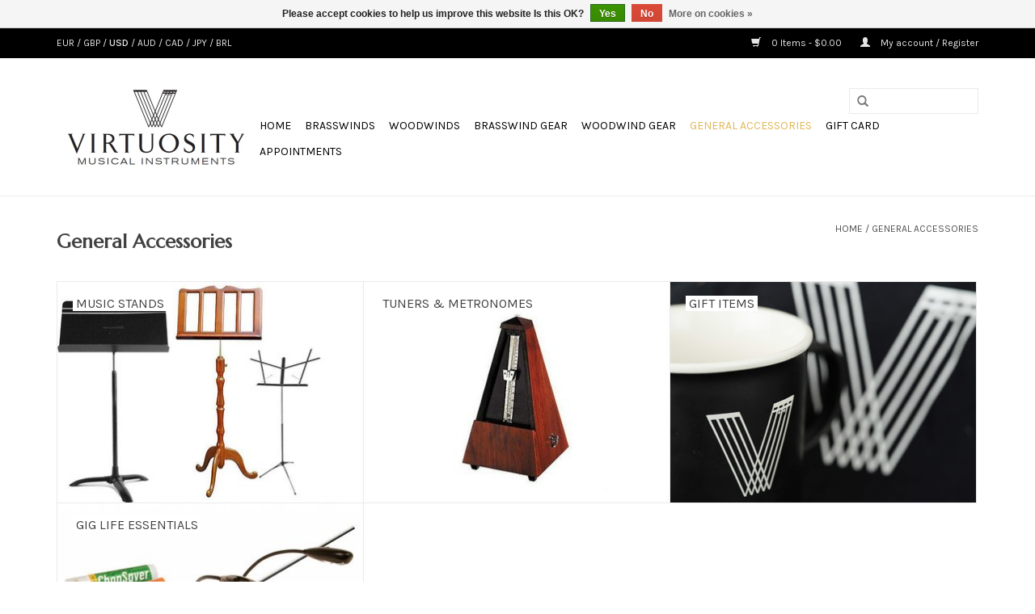

--- FILE ---
content_type: text/html;charset=utf-8
request_url: https://www.virtuosityboston.com/general-accessories/
body_size: 7704
content:
<!DOCTYPE html>
<html lang="us">
  <head>
    <meta charset="utf-8"/>
<!-- [START] 'blocks/head.rain' -->
<!--

  (c) 2008-2026 Lightspeed Netherlands B.V.
  http://www.lightspeedhq.com
  Generated: 20-01-2026 @ 07:37:16

-->
<link rel="canonical" href="https://www.virtuosityboston.com/general-accessories/"/>
<link rel="alternate" href="https://www.virtuosityboston.com/index.rss" type="application/rss+xml" title="New products"/>
<link href="https://cdn.shoplightspeed.com/assets/cookielaw.css?2025-02-20" rel="stylesheet" type="text/css"/>
<meta name="robots" content="noodp,noydir"/>
<meta property="og:url" content="https://www.virtuosityboston.com/general-accessories/?source=facebook"/>
<meta property="og:site_name" content="Virtuosity"/>
<meta property="og:title" content="General Accessories"/>
<meta property="og:description" content="New England&#039;s Premier Winds &amp; Brass Pro Shop"/>
<script>
var ae_lsecomapps_account_shop_id = "794";
</script>
<script src="https://lsecom.advision-ecommerce.com/apps/js/api/affirm.min.js"></script>
<script src="https://www.powr.io/powr.js?external-type=lightspeed"></script>
<script>
<div class="powr-popup" id="b6ff0883_1687530268"></div>
</script>
<!--[if lt IE 9]>
<script src="https://cdn.shoplightspeed.com/assets/html5shiv.js?2025-02-20"></script>
<![endif]-->
<!-- [END] 'blocks/head.rain' -->
    <title>General Accessories - Virtuosity</title>
    <meta name="description" content="New England&#039;s Premier Winds &amp; Brass Pro Shop" />
    <meta name="keywords" content="General, Accessories, Trumpet, Trombone, Tuba, Brass, Woodwind, Saxophone, Flute, Clarinet, Bass Clarinet, Tenor Saxophone, Alto Saxophone, Soprano Saxophone, Baritone Saxophone, Boston Sax Shop, Osmun Music, Jazz, Selmer, Bach, Yamaha, David French" />
    <meta http-equiv="X-UA-Compatible" content="IE=edge,chrome=1">
    <meta name="viewport" content="width=device-width, initial-scale=1.0">
    <meta name="apple-mobile-web-app-capable" content="yes">
    <meta name="apple-mobile-web-app-status-bar-style" content="black">
    <meta property="fb:app_id" content="966242223397117"/>


    <link rel="shortcut icon" href="https://cdn.shoplightspeed.com/shops/617837/themes/6725/assets/favicon.ico?20230630005330" type="image/x-icon" />
    <link href='//fonts.googleapis.com/css?family=Karla:400,300,600' rel='stylesheet' type='text/css'>
    <link href='//fonts.googleapis.com/css?family=Marcellus:400,300,600' rel='stylesheet' type='text/css'>
    <link rel="shortcut icon" href="https://cdn.shoplightspeed.com/shops/617837/themes/6725/assets/favicon.ico?20230630005330" type="image/x-icon" /> 
    <link rel="stylesheet" href="https://cdn.shoplightspeed.com/shops/617837/themes/6725/assets/bootstrap-min.css?20240113162527" />
    <link rel="stylesheet" href="https://cdn.shoplightspeed.com/shops/617837/themes/6725/assets/style.css?20240113162527" />    
    <link rel="stylesheet" href="https://cdn.shoplightspeed.com/shops/617837/themes/6725/assets/settings.css?20240113162527" />  
    <link rel="stylesheet" href="https://cdn.shoplightspeed.com/assets/gui-2-0.css?2025-02-20" />
    <link rel="stylesheet" href="https://cdn.shoplightspeed.com/assets/gui-responsive-2-0.css?2025-02-20" />   
    <link rel="stylesheet" href="https://cdn.shoplightspeed.com/shops/617837/themes/6725/assets/custom.css?20240113162527" />
    	<link rel="stylesheet" href="https://cdn.shoplightspeed.com/shops/617837/themes/6725/assets/test.css?20240113162527" />
    <script src="https://cdn.shoplightspeed.com/assets/jquery-1-9-1.js?2025-02-20"></script>
    <script src="https://cdn.shoplightspeed.com/assets/jquery-ui-1-10-1.js?2025-02-20"></script>
   
    <script type="text/javascript" src="https://cdn.shoplightspeed.com/shops/617837/themes/6725/assets/global.js?20240113162527"></script>
	<script type="text/javascript" src="https://cdn.shoplightspeed.com/shops/617837/themes/6725/assets/bootstrap-min.js?20240113162527"></script>
    <script type="text/javascript" src="https://cdn.shoplightspeed.com/shops/617837/themes/6725/assets/jcarousel.js?20240113162527"></script>
    <script type="text/javascript" src="https://cdn.shoplightspeed.com/assets/gui.js?2025-02-20"></script>
    <script type="text/javascript" src="https://cdn.shoplightspeed.com/assets/gui-responsive-2-0.js?2025-02-20"></script>
    
    <script type="text/javascript" src="https://cdn.shoplightspeed.com/shops/617837/themes/6725/assets/share42.js?20240113162527"></script> 
        
    <!--[if lt IE 9]>
    <link rel="stylesheet" href="https://cdn.shoplightspeed.com/shops/617837/themes/6725/assets/style-ie.css?20240113162527" />
    <![endif]-->
  </head>
  <body>
    <header>
      <div class="topnav">
        <div class="container">
                    <div class="left">
                                    <div class="currencies">
                            <a href="https://www.virtuosityboston.com/session/currency/eur/"  title="eur">
                EUR
              </a>
               /                             <a href="https://www.virtuosityboston.com/session/currency/gbp/"  title="gbp">
                GBP
              </a>
               /                             <a href="https://www.virtuosityboston.com/session/currency/usd/" class="active" title="usd">
                USD
              </a>
               /                             <a href="https://www.virtuosityboston.com/session/currency/aud/"  title="aud">
                AUD
              </a>
               /                             <a href="https://www.virtuosityboston.com/session/currency/cad/"  title="cad">
                CAD
              </a>
               /                             <a href="https://www.virtuosityboston.com/session/currency/jpy/"  title="jpy">
                JPY
              </a>
               /                             <a href="https://www.virtuosityboston.com/session/currency/brl/"  title="brl">
                BRL
              </a>
                                        </div>
                      </div>
                    <div class="right">
            <a href="https://www.virtuosityboston.com/cart/" title="Cart" class="cart"> 
              <span class="glyphicon glyphicon-shopping-cart"></span>
              0 Items - $0.00
            </a>
            <a href="https://www.virtuosityboston.com/account/" title="My account" class="my-account">
              <span class="glyphicon glyphicon-user"></span>
                            My account / Register
                          </a>
          </div>
        </div>
      </div>
      <div class="navigation container">
        <div class="align">
          <ul class="burger">
            <img src="https://cdn.shoplightspeed.com/shops/617837/themes/6725/assets/hamburger.png?20240113162527" width="32" height="32" alt="Menu">
          </ul>

                      <div class="vertical logo">
              <a href="https://www.virtuosityboston.com/" title="Virtuosity Musical Instruments">
                <img src="https://cdn.shoplightspeed.com/shops/617837/themes/6725/assets/logo.png?20230630005330" alt="Virtuosity Musical Instruments" />
              </a>
            </div>
          
          <nav class="nonbounce desktop vertical">
            <form action="https://www.virtuosityboston.com/search/" method="get" id="formSearch">
              <input type="text" name="q" autocomplete="off"  value=""/>
              <span onclick="$('#formSearch').submit();" title="Search" class="glyphicon glyphicon-search"></span>
            </form>
            <ul>
              <li class="item home ">
                <a class="itemLink" href="https://www.virtuosityboston.com/">Home</a>
              </li>
                                          <li class="item sub">
                <a class="itemLink" href="https://www.virtuosityboston.com/brasswinds/" title="Brasswinds">Brasswinds</a>
                                <span class="glyphicon glyphicon-play"></span>
                <ul class="subnav">
                                    <li class="subitem">
                    <a class="subitemLink" href="https://www.virtuosityboston.com/brasswinds/trumpets/" title="Trumpets">Trumpets</a>
                                        <ul class="subnav">
                                            <li class="subitem">
                        <a class="subitemLink" href="https://www.virtuosityboston.com/brasswinds/trumpets/bb-trumpets/" title="Bb Trumpets">Bb Trumpets</a>
                      </li>
                                            <li class="subitem">
                        <a class="subitemLink" href="https://www.virtuosityboston.com/brasswinds/trumpets/c-trumpets/" title="C Trumpets">C Trumpets</a>
                      </li>
                                            <li class="subitem">
                        <a class="subitemLink" href="https://www.virtuosityboston.com/brasswinds/trumpets/eb-d-trumpets/" title="Eb/D Trumpets">Eb/D Trumpets</a>
                      </li>
                                            <li class="subitem">
                        <a class="subitemLink" href="https://www.virtuosityboston.com/brasswinds/trumpets/piccolo-trumpets/" title="Piccolo Trumpets">Piccolo Trumpets</a>
                      </li>
                                            <li class="subitem">
                        <a class="subitemLink" href="https://www.virtuosityboston.com/brasswinds/trumpets/harmony-trumpets/" title="Harmony Trumpets">Harmony Trumpets</a>
                      </li>
                                          </ul>
                                      </li>
                                    <li class="subitem">
                    <a class="subitemLink" href="https://www.virtuosityboston.com/brasswinds/cornets/" title="Cornets">Cornets</a>
                                      </li>
                                    <li class="subitem">
                    <a class="subitemLink" href="https://www.virtuosityboston.com/brasswinds/french-horns/" title="French Horns">French Horns</a>
                                        <ul class="subnav">
                                            <li class="subitem">
                        <a class="subitemLink" href="https://www.virtuosityboston.com/brasswinds/french-horns/single-french-horns/" title="Single French Horns">Single French Horns</a>
                      </li>
                                            <li class="subitem">
                        <a class="subitemLink" href="https://www.virtuosityboston.com/brasswinds/french-horns/double-french-horns/" title="Double French Horns">Double French Horns</a>
                      </li>
                                          </ul>
                                      </li>
                                    <li class="subitem">
                    <a class="subitemLink" href="https://www.virtuosityboston.com/brasswinds/trombones/" title="Trombones">Trombones</a>
                                        <ul class="subnav">
                                            <li class="subitem">
                        <a class="subitemLink" href="https://www.virtuosityboston.com/brasswinds/trombones/tenor-trombones/" title="Tenor Trombones">Tenor Trombones</a>
                      </li>
                                            <li class="subitem">
                        <a class="subitemLink" href="https://www.virtuosityboston.com/brasswinds/trombones/alto-trombones/" title="Alto Trombones">Alto Trombones</a>
                      </li>
                                            <li class="subitem">
                        <a class="subitemLink" href="https://www.virtuosityboston.com/brasswinds/trombones/bass-trombones/" title="Bass Trombones">Bass Trombones</a>
                      </li>
                                            <li class="subitem">
                        <a class="subitemLink" href="https://www.virtuosityboston.com/brasswinds/trombones/modular-trombone-components/" title="Modular Trombone Components">Modular Trombone Components</a>
                      </li>
                                          </ul>
                                      </li>
                                    <li class="subitem">
                    <a class="subitemLink" href="https://www.virtuosityboston.com/brasswinds/flugelhorns/" title="Flugelhorns">Flugelhorns</a>
                                      </li>
                                    <li class="subitem">
                    <a class="subitemLink" href="https://www.virtuosityboston.com/brasswinds/low-brass/" title="Low Brass">Low Brass</a>
                                        <ul class="subnav">
                                            <li class="subitem">
                        <a class="subitemLink" href="https://www.virtuosityboston.com/brasswinds/low-brass/baritone-euphonium/" title="Baritone/Euphonium">Baritone/Euphonium</a>
                      </li>
                                            <li class="subitem">
                        <a class="subitemLink" href="https://www.virtuosityboston.com/brasswinds/low-brass/tuba/" title="Tuba">Tuba</a>
                      </li>
                                          </ul>
                                      </li>
                                    <li class="subitem">
                    <a class="subitemLink" href="https://www.virtuosityboston.com/brasswinds/antique-brass-instruments/" title="Antique Brass Instruments">Antique Brass Instruments</a>
                                      </li>
                                  </ul>
                              </li>
                            <li class="item sub">
                <a class="itemLink" href="https://www.virtuosityboston.com/woodwinds/" title="Woodwinds">Woodwinds</a>
                                <span class="glyphicon glyphicon-play"></span>
                <ul class="subnav">
                                    <li class="subitem">
                    <a class="subitemLink" href="https://www.virtuosityboston.com/woodwinds/clarinets/" title="Clarinets">Clarinets</a>
                                        <ul class="subnav">
                                            <li class="subitem">
                        <a class="subitemLink" href="https://www.virtuosityboston.com/woodwinds/clarinets/a-clarinets/" title="A Clarinets">A Clarinets</a>
                      </li>
                                            <li class="subitem">
                        <a class="subitemLink" href="https://www.virtuosityboston.com/woodwinds/clarinets/bb-clarinets/" title="Bb Clarinets">Bb Clarinets</a>
                      </li>
                                            <li class="subitem">
                        <a class="subitemLink" href="https://www.virtuosityboston.com/woodwinds/clarinets/eb-clarinets/" title="Eb Clarinets">Eb Clarinets</a>
                      </li>
                                            <li class="subitem">
                        <a class="subitemLink" href="https://www.virtuosityboston.com/woodwinds/clarinets/alto-clarinets/" title="Alto Clarinets">Alto Clarinets</a>
                      </li>
                                            <li class="subitem">
                        <a class="subitemLink" href="https://www.virtuosityboston.com/woodwinds/clarinets/bass-clarinets/" title="Bass Clarinets">Bass Clarinets</a>
                      </li>
                                            <li class="subitem">
                        <a class="subitemLink" href="https://www.virtuosityboston.com/woodwinds/clarinets/harmony-clarinets/" title="Harmony Clarinets">Harmony Clarinets</a>
                      </li>
                                          </ul>
                                      </li>
                                    <li class="subitem">
                    <a class="subitemLink" href="https://www.virtuosityboston.com/woodwinds/saxophones/" title="Saxophones">Saxophones</a>
                                        <ul class="subnav">
                                            <li class="subitem">
                        <a class="subitemLink" href="https://www.virtuosityboston.com/woodwinds/saxophones/soprano-saxophones/" title="Soprano Saxophones">Soprano Saxophones</a>
                      </li>
                                            <li class="subitem">
                        <a class="subitemLink" href="https://www.virtuosityboston.com/woodwinds/saxophones/alto-saxophones/" title="Alto Saxophones">Alto Saxophones</a>
                      </li>
                                            <li class="subitem">
                        <a class="subitemLink" href="https://www.virtuosityboston.com/woodwinds/saxophones/tenor-saxophones/" title="Tenor Saxophones">Tenor Saxophones</a>
                      </li>
                                            <li class="subitem">
                        <a class="subitemLink" href="https://www.virtuosityboston.com/woodwinds/saxophones/baritone-saxophones/" title="Baritone Saxophones">Baritone Saxophones</a>
                      </li>
                                            <li class="subitem">
                        <a class="subitemLink" href="https://www.virtuosityboston.com/woodwinds/saxophones/bass-saxophones/" title="Bass Saxophones">Bass Saxophones</a>
                      </li>
                                            <li class="subitem">
                        <a class="subitemLink" href="https://www.virtuosityboston.com/woodwinds/saxophones/c-melody-saxophones/" title="C Melody Saxophones">C Melody Saxophones</a>
                      </li>
                                          </ul>
                                      </li>
                                    <li class="subitem">
                    <a class="subitemLink" href="https://www.virtuosityboston.com/woodwinds/flutes/" title="Flutes">Flutes</a>
                                        <ul class="subnav">
                                            <li class="subitem">
                        <a class="subitemLink" href="https://www.virtuosityboston.com/woodwinds/flutes/c-flutes/" title="C Flutes">C Flutes</a>
                      </li>
                                            <li class="subitem">
                        <a class="subitemLink" href="https://www.virtuosityboston.com/woodwinds/flutes/piccolos/" title="Piccolos">Piccolos</a>
                      </li>
                                            <li class="subitem">
                        <a class="subitemLink" href="https://www.virtuosityboston.com/woodwinds/flutes/alto-flutes/" title="Alto Flutes">Alto Flutes</a>
                      </li>
                                            <li class="subitem">
                        <a class="subitemLink" href="https://www.virtuosityboston.com/woodwinds/flutes/bass-flutes/" title="Bass Flutes">Bass Flutes</a>
                      </li>
                                          </ul>
                                      </li>
                                    <li class="subitem">
                    <a class="subitemLink" href="https://www.virtuosityboston.com/woodwinds/double-reed-instruments/" title="Double Reed Instruments">Double Reed Instruments</a>
                                        <ul class="subnav">
                                            <li class="subitem">
                        <a class="subitemLink" href="https://www.virtuosityboston.com/woodwinds/double-reed-instruments/oboes/" title="Oboes">Oboes</a>
                      </li>
                                            <li class="subitem">
                        <a class="subitemLink" href="https://www.virtuosityboston.com/woodwinds/double-reed-instruments/english-horns/" title="English Horns">English Horns</a>
                      </li>
                                            <li class="subitem">
                        <a class="subitemLink" href="https://www.virtuosityboston.com/woodwinds/double-reed-instruments/bassoons/" title="Bassoons">Bassoons</a>
                      </li>
                                          </ul>
                                      </li>
                                    <li class="subitem">
                    <a class="subitemLink" href="https://www.virtuosityboston.com/woodwinds/antique-woodwind-instruments/" title="Antique Woodwind Instruments">Antique Woodwind Instruments</a>
                                      </li>
                                  </ul>
                              </li>
                            <li class="item sub">
                <a class="itemLink" href="https://www.virtuosityboston.com/brasswind-gear/" title="Brasswind Gear">Brasswind Gear</a>
                                <span class="glyphicon glyphicon-play"></span>
                <ul class="subnav">
                                    <li class="subitem">
                    <a class="subitemLink" href="https://www.virtuosityboston.com/brasswind-gear/mutes/" title="Mutes">Mutes</a>
                                        <ul class="subnav">
                                            <li class="subitem">
                        <a class="subitemLink" href="https://www.virtuosityboston.com/brasswind-gear/mutes/trumpet-mutes/" title="Trumpet Mutes">Trumpet Mutes</a>
                      </li>
                                            <li class="subitem">
                        <a class="subitemLink" href="https://www.virtuosityboston.com/brasswind-gear/mutes/trombone-mutes/" title="Trombone Mutes">Trombone Mutes</a>
                      </li>
                                            <li class="subitem">
                        <a class="subitemLink" href="https://www.virtuosityboston.com/brasswind-gear/mutes/french-horn-mutes/" title="French Horn Mutes">French Horn Mutes</a>
                      </li>
                                            <li class="subitem">
                        <a class="subitemLink" href="https://www.virtuosityboston.com/brasswind-gear/mutes/baritone-euphonium-mutes/" title="Baritone/Euphonium Mutes">Baritone/Euphonium Mutes</a>
                      </li>
                                            <li class="subitem">
                        <a class="subitemLink" href="https://www.virtuosityboston.com/brasswind-gear/mutes/flugelhorn-mutes/" title="Flugelhorn Mutes">Flugelhorn Mutes</a>
                      </li>
                                          </ul>
                                      </li>
                                    <li class="subitem">
                    <a class="subitemLink" href="https://www.virtuosityboston.com/brasswind-gear/brass-mouthpieces/" title="Brass Mouthpieces">Brass Mouthpieces</a>
                                        <ul class="subnav">
                                            <li class="subitem">
                        <a class="subitemLink" href="https://www.virtuosityboston.com/brasswind-gear/brass-mouthpieces/trumpet-mouthpieces/" title="Trumpet Mouthpieces">Trumpet Mouthpieces</a>
                      </li>
                                            <li class="subitem">
                        <a class="subitemLink" href="https://www.virtuosityboston.com/brasswind-gear/brass-mouthpieces/cornet-mouthpieces/" title="Cornet Mouthpieces">Cornet Mouthpieces</a>
                      </li>
                                            <li class="subitem">
                        <a class="subitemLink" href="https://www.virtuosityboston.com/brasswind-gear/brass-mouthpieces/flugelhorn-mouthpieces/" title="Flugelhorn Mouthpieces">Flugelhorn Mouthpieces</a>
                      </li>
                                            <li class="subitem">
                        <a class="subitemLink" href="https://www.virtuosityboston.com/brasswind-gear/brass-mouthpieces/trombone-mouthpieces/" title="Trombone Mouthpieces">Trombone Mouthpieces</a>
                      </li>
                                            <li class="subitem">
                        <a class="subitemLink" href="https://www.virtuosityboston.com/brasswind-gear/brass-mouthpieces/french-horn-mouthpieces/" title="French Horn Mouthpieces">French Horn Mouthpieces</a>
                      </li>
                                            <li class="subitem">
                        <a class="subitemLink" href="https://www.virtuosityboston.com/brasswind-gear/brass-mouthpieces/tuba-mouthpieces/" title="Tuba Mouthpieces">Tuba Mouthpieces</a>
                      </li>
                                            <li class="subitem">
                        <a class="subitemLink" href="https://www.virtuosityboston.com/brasswind-gear/brass-mouthpieces/mouthpiece-cases/" title="Mouthpiece Cases">Mouthpiece Cases</a>
                      </li>
                                          </ul>
                                      </li>
                                    <li class="subitem">
                    <a class="subitemLink" href="https://www.virtuosityboston.com/brasswind-gear/brass-instrument-cases/" title="Brass Instrument Cases">Brass Instrument Cases</a>
                                        <ul class="subnav">
                                            <li class="subitem">
                        <a class="subitemLink" href="https://www.virtuosityboston.com/brasswind-gear/brass-instrument-cases/trumpet-cases/" title="Trumpet Cases">Trumpet Cases</a>
                      </li>
                                            <li class="subitem">
                        <a class="subitemLink" href="https://www.virtuosityboston.com/brasswind-gear/brass-instrument-cases/french-horn-cases/" title="French Horn Cases">French Horn Cases</a>
                      </li>
                                            <li class="subitem">
                        <a class="subitemLink" href="https://www.virtuosityboston.com/brasswind-gear/brass-instrument-cases/trombone-cases/" title="Trombone Cases">Trombone Cases</a>
                      </li>
                                            <li class="subitem">
                        <a class="subitemLink" href="https://www.virtuosityboston.com/brasswind-gear/brass-instrument-cases/baritone-euphonium-cases/" title="Baritone/Euphonium Cases">Baritone/Euphonium Cases</a>
                      </li>
                                            <li class="subitem">
                        <a class="subitemLink" href="https://www.virtuosityboston.com/brasswind-gear/brass-instrument-cases/tuba-cases/" title="Tuba Cases">Tuba Cases</a>
                      </li>
                                            <li class="subitem">
                        <a class="subitemLink" href="https://www.virtuosityboston.com/brasswind-gear/brass-instrument-cases/flugelhorn-cases/" title="Flugelhorn Cases">Flugelhorn Cases</a>
                      </li>
                                          </ul>
                                      </li>
                                    <li class="subitem">
                    <a class="subitemLink" href="https://www.virtuosityboston.com/brasswind-gear/cleaning-maintenance-supplies/" title="Cleaning &amp; Maintenance Supplies">Cleaning &amp; Maintenance Supplies</a>
                                        <ul class="subnav">
                                            <li class="subitem">
                        <a class="subitemLink" href="https://www.virtuosityboston.com/brasswind-gear/cleaning-maintenance-supplies/lubricants/" title="Lubricants">Lubricants</a>
                      </li>
                                            <li class="subitem">
                        <a class="subitemLink" href="https://www.virtuosityboston.com/brasswind-gear/cleaning-maintenance-supplies/cleaning-supplies/" title="Cleaning Supplies">Cleaning Supplies</a>
                      </li>
                                          </ul>
                                      </li>
                                    <li class="subitem">
                    <a class="subitemLink" href="https://www.virtuosityboston.com/brasswind-gear/brass-instrument-stands/" title="Brass Instrument Stands">Brass Instrument Stands</a>
                                      </li>
                                    <li class="subitem">
                    <a class="subitemLink" href="https://www.virtuosityboston.com/brasswind-gear/brass-instrument-practice-aids/" title="Brass Instrument Practice Aids">Brass Instrument Practice Aids</a>
                                      </li>
                                  </ul>
                              </li>
                            <li class="item sub">
                <a class="itemLink" href="https://www.virtuosityboston.com/woodwind-gear/" title="Woodwind Gear">Woodwind Gear</a>
                                <span class="glyphicon glyphicon-play"></span>
                <ul class="subnav">
                                    <li class="subitem">
                    <a class="subitemLink" href="https://www.virtuosityboston.com/woodwind-gear/reeds/" title="Reeds">Reeds</a>
                                        <ul class="subnav">
                                            <li class="subitem">
                        <a class="subitemLink" href="https://www.virtuosityboston.com/woodwind-gear/reeds/saxophone-reeds/" title="Saxophone Reeds">Saxophone Reeds</a>
                      </li>
                                            <li class="subitem">
                        <a class="subitemLink" href="https://www.virtuosityboston.com/woodwind-gear/reeds/clarinet-reeds/" title="Clarinet Reeds">Clarinet Reeds</a>
                      </li>
                                            <li class="subitem">
                        <a class="subitemLink" href="https://www.virtuosityboston.com/woodwind-gear/reeds/oboe-reeds/" title="Oboe Reeds">Oboe Reeds</a>
                      </li>
                                            <li class="subitem">
                        <a class="subitemLink" href="https://www.virtuosityboston.com/woodwind-gear/reeds/bassoon-reeds/" title="Bassoon Reeds">Bassoon Reeds</a>
                      </li>
                                            <li class="subitem">
                        <a class="subitemLink" href="https://www.virtuosityboston.com/woodwind-gear/reeds/reed-cases/" title="Reed Cases">Reed Cases</a>
                      </li>
                                            <li class="subitem">
                        <a class="subitemLink" href="https://www.virtuosityboston.com/woodwind-gear/reeds/reed-making-finishing/" title="Reed Making &amp; Finishing">Reed Making &amp; Finishing</a>
                      </li>
                                          </ul>
                                      </li>
                                    <li class="subitem">
                    <a class="subitemLink" href="https://www.virtuosityboston.com/woodwind-gear/woodwind-cases/" title="Woodwind Cases">Woodwind Cases</a>
                                        <ul class="subnav">
                                            <li class="subitem">
                        <a class="subitemLink" href="https://www.virtuosityboston.com/woodwind-gear/woodwind-cases/saxophone-cases/" title="Saxophone Cases">Saxophone Cases</a>
                      </li>
                                            <li class="subitem">
                        <a class="subitemLink" href="https://www.virtuosityboston.com/woodwind-gear/woodwind-cases/clarinet-cases/" title="Clarinet Cases">Clarinet Cases</a>
                      </li>
                                            <li class="subitem">
                        <a class="subitemLink" href="https://www.virtuosityboston.com/woodwind-gear/woodwind-cases/flute-cases/" title="Flute Cases">Flute Cases</a>
                      </li>
                                            <li class="subitem">
                        <a class="subitemLink" href="https://www.virtuosityboston.com/woodwind-gear/woodwind-cases/double-reed-cases/" title="Double Reed Cases">Double Reed Cases</a>
                      </li>
                                          </ul>
                                      </li>
                                    <li class="subitem">
                    <a class="subitemLink" href="https://www.virtuosityboston.com/woodwind-gear/mouthpieces-ligatures/" title="Mouthpieces &amp; Ligatures">Mouthpieces &amp; Ligatures</a>
                                        <ul class="subnav">
                                            <li class="subitem">
                        <a class="subitemLink" href="https://www.virtuosityboston.com/woodwind-gear/mouthpieces-ligatures/ligatures/" title="Ligatures">Ligatures</a>
                      </li>
                                            <li class="subitem">
                        <a class="subitemLink" href="https://www.virtuosityboston.com/woodwind-gear/mouthpieces-ligatures/mouthpieces/" title="Mouthpieces">Mouthpieces</a>
                      </li>
                                          </ul>
                                      </li>
                                    <li class="subitem">
                    <a class="subitemLink" href="https://www.virtuosityboston.com/woodwind-gear/saxophone-necks/" title="Saxophone Necks">Saxophone Necks</a>
                                      </li>
                                    <li class="subitem">
                    <a class="subitemLink" href="https://www.virtuosityboston.com/woodwind-gear/woodwind-instrument-stands/" title="Woodwind Instrument Stands">Woodwind Instrument Stands</a>
                                      </li>
                                    <li class="subitem">
                    <a class="subitemLink" href="https://www.virtuosityboston.com/woodwind-gear/straps/" title="Straps">Straps</a>
                                        <ul class="subnav">
                                            <li class="subitem">
                        <a class="subitemLink" href="https://www.virtuosityboston.com/woodwind-gear/straps/clarinet-straps/" title="Clarinet Straps">Clarinet Straps</a>
                      </li>
                                            <li class="subitem">
                        <a class="subitemLink" href="https://www.virtuosityboston.com/woodwind-gear/straps/saxophone-straps/" title="Saxophone Straps">Saxophone Straps</a>
                      </li>
                                            <li class="subitem">
                        <a class="subitemLink" href="https://www.virtuosityboston.com/woodwind-gear/straps/bassoon-straps/" title="Bassoon Straps">Bassoon Straps</a>
                      </li>
                                          </ul>
                                      </li>
                                    <li class="subitem">
                    <a class="subitemLink" href="https://www.virtuosityboston.com/woodwind-gear/cleaning-maintenance-supplies/" title="Cleaning &amp; Maintenance Supplies">Cleaning &amp; Maintenance Supplies</a>
                                        <ul class="subnav">
                                            <li class="subitem">
                        <a class="subitemLink" href="https://www.virtuosityboston.com/woodwind-gear/cleaning-maintenance-supplies/lubricants/" title="Lubricants">Lubricants</a>
                      </li>
                                          </ul>
                                      </li>
                                  </ul>
                              </li>
                            <li class="item sub active">
                <a class="itemLink" href="https://www.virtuosityboston.com/general-accessories/" title="General Accessories">General Accessories</a>
                                <span class="glyphicon glyphicon-play"></span>
                <ul class="subnav">
                                    <li class="subitem">
                    <a class="subitemLink" href="https://www.virtuosityboston.com/general-accessories/music-stands/" title="Music Stands">Music Stands</a>
                                      </li>
                                    <li class="subitem">
                    <a class="subitemLink" href="https://www.virtuosityboston.com/general-accessories/tuners-metronomes/" title="Tuners &amp; Metronomes">Tuners &amp; Metronomes</a>
                                      </li>
                                    <li class="subitem">
                    <a class="subitemLink" href="https://www.virtuosityboston.com/general-accessories/gift-items/" title="Gift Items">Gift Items</a>
                                      </li>
                                    <li class="subitem">
                    <a class="subitemLink" href="https://www.virtuosityboston.com/general-accessories/gig-life-essentials/" title="Gig Life Essentials">Gig Life Essentials</a>
                                      </li>
                                  </ul>
                              </li>
                                                                      <li class="item"><a class="itemLink" href="https://www.virtuosityboston.com/buy-gift-card/" title="Gift Card">Gift Card</a></li>
  						              <li class="item"><a class="itemLink" href="https://www.virtuosityboston.com/service/appointments" title="Appointments">Appointments</a></li>
  						            </ul>
            <span class="glyphicon glyphicon-remove"></span>  
          </nav>
        </div>
      </div>
    </header>
    
    <div class="wrapper">
      <div class="container content">
                <div class="page-title row">
  <div class="col-sm-6 col-md-6">
    <h1>General Accessories</h1>
  </div>
  <div class="col-sm-6 col-md-6 breadcrumbs text-right">
    <a href="https://www.virtuosityboston.com/" title="Home">Home</a>
        / <a href="https://www.virtuosityboston.com/general-accessories/">General Accessories</a>
      </div>  
  </div>

<div class="categories row">
  <div class="col-md-12">
        <div class="category col-sm-4 col-md-4">
  <a href="https://www.virtuosityboston.com/general-accessories/music-stands/">
                <img src="https://cdn.shoplightspeed.com/shops/617837/files/8625981/380x275x1/music-stands.jpg" width="380" height="275" alt="Music Stands" title="Music Stands" />
              <div>
      <span class="title">
        Music Stands
      </span>
          </div>
  </a>
</div>        <div class="category col-sm-4 col-md-4">
  <a href="https://www.virtuosityboston.com/general-accessories/tuners-metronomes/">
                <img src="https://cdn.shoplightspeed.com/shops/617837/files/8625992/380x275x1/tuners-metronomes.jpg" width="380" height="275" alt="Tuners &amp; Metronomes" title="Tuners &amp; Metronomes" />
              <div>
      <span class="title">
        Tuners &amp; Metronomes
      </span>
          </div>
  </a>
</div>        <div class="category col-sm-4 col-md-4">
  <a href="https://www.virtuosityboston.com/general-accessories/gift-items/">
                <img src="https://cdn.shoplightspeed.com/shops/617837/files/49040049/380x275x1/gift-items.jpg" width="380" height="275" alt="Gift Items" title="Gift Items" />
              <div>
      <span class="title">
        Gift Items
      </span>
          </div>
  </a>
</div>        <div class="category col-sm-4 col-md-4">
  <a href="https://www.virtuosityboston.com/general-accessories/gig-life-essentials/">
                <img src="https://cdn.shoplightspeed.com/shops/617837/files/8626000/380x275x1/gig-life-essentials.jpg" width="380" height="275" alt="Gig Life Essentials" title="Gig Life Essentials" />
              <div>
      <span class="title">
        Gig Life Essentials
      </span>
          </div>
  </a>
</div>      </div>
</div>      </div>
      
      <footer>
        <hr class="full-width" />
        <div class="container">
          <div class="social row">
                        <div class="newsletter col-xs-12 col-sm-7 col-md-7">
              <span class="title">Sign up for our newsletter:</span>
              <form id="formNewsletter" action="https://www.virtuosityboston.com/account/newsletter/" method="post">
                <input type="hidden" name="key" value="584f5e16e8b3418b6c666153ab226fe1" />
                <input type="text" name="email" id="formNewsletterEmail" value="" placeholder="E-mail"/>
                <a class="btn glyphicon glyphicon-send" href="#" onclick="$('#formNewsletter').submit(); return false;" title="Subscribe" ><span>Subscribe</span></a>
              </form>
            </div>
            
                        <div class="social-media col-xs-12 col-md-12  col-sm-5 col-md-5 text-right">
              <div class="inline-block relative">
                <a href="https://www.facebook.com/virtuosityboston" class="social-icon facebook" target="_blank"></a>                <a href="https://twitter.com/virtuositybosto?lang=en" class="social-icon twitter" target="_blank"></a>                                                <a href="https://www.youtube.com/channel/UCPIoLc-EOs3btntTqb7f9kw" class="social-icon youtube" target="_blank"></a>                                <a href="https://www.instagram.com/virtuosity_boston" class="social-icon instagram" target="_blank" title="Instagram Virtuosity"></a>                
                              </div>
            </div>
                      </div>
          <hr class="full-width" />
          <div class="links row">
            <div class="col-xs-12 col-sm-3 col-md-3">
                <label class="footercollapse" for="_1">
                  <strong>Customer service</strong>
                  <span class="glyphicon glyphicon-chevron-down hidden-sm hidden-md hidden-lg"></span></label>
                    <input class="footercollapse_input hidden-md hidden-lg hidden-sm" id="_1" type="checkbox">
                    <div class="list">
  
                  <ul class="no-underline no-list-style">
                                                <li><a href="https://www.virtuosityboston.com/service/repairs/" title="Repair Shop" >Repair Shop</a>
                        </li>
                                                <li><a href="https://www.virtuosityboston.com/service/appointments/" title="Appointments" >Appointments</a>
                        </li>
                                                <li><a href="https://www.virtuosityboston.com/service/project-horns/" title="Project Horns" >Project Horns</a>
                        </li>
                                                <li><a href="https://www.virtuosityboston.com/service/brass-services/" title="Brass Services" >Brass Services</a>
                        </li>
                                                <li><a href="https://www.virtuosityboston.com/service/about/" title="About Us" >About Us</a>
                        </li>
                                                <li><a href="https://www.virtuosityboston.com/service/general-terms-conditions/" title="FAQ" >FAQ</a>
                        </li>
                                                <li><a href="https://www.virtuosityboston.com/service/disclaimer/" title="Shipping" >Shipping</a>
                        </li>
                                                <li><a href="https://www.virtuosityboston.com/service/privacy-policy/" title="Privacy Policy" >Privacy Policy</a>
                        </li>
                                                <li><a href="https://www.virtuosityboston.com/service/payment-methods/" title="Payment methods" >Payment methods</a>
                        </li>
                                                <li><a href="https://www.virtuosityboston.com/service/financing/" title="Financing Options" >Financing Options</a>
                        </li>
                                                <li><a href="https://www.virtuosityboston.com/service/shipping-returns/" title="Return Policy" >Return Policy</a>
                        </li>
                                                <li><a href="https://www.virtuosityboston.com/service/" title="Contact Us" >Contact Us</a>
                        </li>
                                            </ul>
                  </div> 
             
            </div>     
       
            
            <div class="col-xs-12 col-sm-3 col-md-3">
          <label class="footercollapse" for="_2">
                  <strong>Products</strong>
                  <span class="glyphicon glyphicon-chevron-down hidden-sm hidden-md hidden-lg"></span></label>
                    <input class="footercollapse_input hidden-md hidden-lg hidden-sm" id="_2" type="checkbox">
                    <div class="list">
              <ul>
                <li><a href="https://www.virtuosityboston.com/collection/" title="All products">All products</a></li>
                <li><a href="https://www.virtuosityboston.com/collection/?sort=newest" title="New products">New products</a></li>
                <li><a href="https://www.virtuosityboston.com/collection/offers/" title="Offers">Offers</a></li>
                                <li><a href="https://www.virtuosityboston.com/tags/" title="Tags">Tags</a></li>                <li><a href="https://www.virtuosityboston.com/index.rss" title="RSS feed">RSS feed</a></li>
              </ul>
            </div>
            </div>
            
            <div class="col-xs-12 col-sm-3 col-md-3">
              <label class="footercollapse" for="_3">
                  <strong>
                                My account
                              </strong>
                  <span class="glyphicon glyphicon-chevron-down hidden-sm hidden-md hidden-lg"></span></label>
                    <input class="footercollapse_input hidden-md hidden-lg hidden-sm" id="_3" type="checkbox">
                    <div class="list">
            
           
              <ul>
                                <li><a href="https://www.virtuosityboston.com/account/" title="Register">Register</a></li>
                                <li><a href="https://www.virtuosityboston.com/account/orders/" title="My orders">My orders</a></li>
                                <li><a href="https://www.virtuosityboston.com/account/tickets/" title="My tickets">My tickets</a></li>
                                <li><a href="https://www.virtuosityboston.com/account/wishlist/" title="My wishlist">My wishlist</a></li>
                              </ul>
            </div>
            </div>
            <div class="col-xs-12 col-sm-3 col-md-3">
                 <label class="footercollapse" for="_4">
                  <strong>Virtuosity Musical Instruments </strong>
                  <span class="glyphicon glyphicon-chevron-down hidden-sm hidden-md hidden-lg"></span></label>
                    <input class="footercollapse_input hidden-md hidden-lg hidden-sm" id="_4" type="checkbox">
                    <div class="list">
              
              
              
              <span class="contact-description">New England's Premier Wind & Brass Pro Shop</span>                            <div class="contact">
                <span class="glyphicon glyphicon-earphone"></span>
                617.530.1993
              </div>
                                          <div class="contact">
                <span class="glyphicon glyphicon-envelope"></span>
                <a href="/cdn-cgi/l/email-protection#a9c0c7cfc6e9dfc0dbdddcc6dac0ddd0cbc6daddc6c787cac6c4" title="Email"><span class="__cf_email__" data-cfemail="650c0b030a25130c1711100a160c111c070a16110a0b4b060a08">[email&#160;protected]</span></a>
              </div>
                            </div>
              
                                                        <div class="hallmarks">
                                <a href="https://www.tiktok.com/@virtuosityboston" title="Follow us on TikTok" target="_blank">
                                    <img src="https://cdn.shoplightspeed.com/shops/617837/files/41931644/tiktok-icon2-for-website.png" alt="Follow us on TikTok" title="Follow us on TikTok" />
                                  </a>
                 
              </div>
                          </div>
          </div>
          <hr class="full-width" />
        </div>
        <div class="copyright-payment">
          <div class="container">
            <div class="row">
              <div class="copyright col-md-6">
                © Copyright 2026 Virtuosity 
                                - Powered by
                                <a href="http://www.lightspeedhq.com" title="Lightspeed" target="_blank">Lightspeed</a>
                                                              </div>
              <div class="payments col-md-6 text-right">
                                <a href="https://www.virtuosityboston.com/service/payment-methods/" title="Payment methods">
                  <img src="https://cdn.shoplightspeed.com/assets/icon-payment-creditcard.png?2025-02-20" alt="Credit Card" />
                </a>
                                <a href="https://www.virtuosityboston.com/service/payment-methods/" title="Payment methods">
                  <img src="https://cdn.shoplightspeed.com/assets/icon-payment-paypalcp.png?2025-02-20" alt="PayPal" />
                </a>
                                <a href="https://www.virtuosityboston.com/service/payment-methods/" title="Payment methods">
                  <img src="https://cdn.shoplightspeed.com/assets/icon-payment-venmo.png?2025-02-20" alt="Venmo" />
                </a>
                              </div>
            </div>
          </div>
        </div>
      </footer>
    </div>
    <!-- [START] 'blocks/body.rain' -->
<script data-cfasync="false" src="/cdn-cgi/scripts/5c5dd728/cloudflare-static/email-decode.min.js"></script><script>
(function () {
  var s = document.createElement('script');
  s.type = 'text/javascript';
  s.async = true;
  s.src = 'https://www.virtuosityboston.com/services/stats/pageview.js';
  ( document.getElementsByTagName('head')[0] || document.getElementsByTagName('body')[0] ).appendChild(s);
})();
</script>
  <!-- Go to www.addthis.com/dashboard to customize your tools --> <script type="text/javascript" src="//s7.addthis.com/js/300/addthis_widget.js#pubid=ra-565f6567b7a27b9d"></script>
<script>
_affirm_config = {
     public_api_key:  "S4NQ1GTYW5CMUZB6",
     script:          "https://cdn1.affirm.com/js/v2/affirm.js"
 };
 (function(l,g,m,e,a,f,b){var d,c=l[m]||{},h=document.createElement(f),n=document.getElementsByTagName(f)[0],k=function(a,b,c){return function(){a[b]._.push([c,arguments])}};c[e]=k(c,e,"set");d=c[e];c[a]={};c[a]._=[];d._=[];c[a][b]=k(c,a,b);a=0;for(b="set add save post open empty reset on off trigger ready setProduct".split(" ");a<b.length;a++)d[b[a]]=k(c,e,b[a]);a=0;for(b=["get","token","url","items"];a<b.length;a++)d[b[a]]=function(){};h.async=!0;h.src=g[f];n.parentNode.insertBefore(h,n);delete g[f];d(g);l[m]=c})(window,_affirm_config,"affirm","checkout","ui","script","ready");var affirm_product = [];
affirm_product["us"] = "<span id=\"affirm-product-display\"><span class=\"affirm-as-low-as\" data-amount=\"{PRICE}\" data-affirm-type=\"logo\" data-affirm-color=\"blue\" data-sku=\"{SKU}\" data-brand=\"{BRAND}\" data-category=\"{CATEGORY}\" data-page-type=\"product\"><\/span><\/span>";affirm_product["en"] = "<span id=\"affirm-product-display\"><span class=\"affirm-as-low-as\" data-amount=\"{PRICE}\" data-affirm-type=\"logo\" data-affirm-color=\"blue\" data-sku=\"{SKU}\" data-brand=\"{BRAND}\" data-category=\"{CATEGORY}\" data-page-type=\"product\"><\/span><\/span>";
affirm_product["es"] = "<span id=\"affirm-product-display\"><span class=\"affirm-as-low-as\" data-amount=\"{PRICE}\" data-affirm-type=\"logo\" data-affirm-color=\"blue\" data-sku=\"{SKU}\" data-brand=\"{BRAND}\" data-category=\"{CATEGORY}\" data-page-type=\"product\"><\/span><\/span>";
affirm_product["fr"] = "<span id=\"affirm-product-display\"><span class=\"affirm-as-low-as\" data-amount=\"{PRICE}\" data-affirm-type=\"logo\" data-affirm-color=\"blue\" data-sku=\"{SKU}\" data-brand=\"{BRAND}\" data-category=\"{CATEGORY}\" data-page-type=\"product\"><\/span><\/span>";
affirm_product["de"] = "<span id=\"affirm-product-display\"><span class=\"affirm-as-low-as\" data-amount=\"{PRICE}\" data-affirm-type=\"logo\" data-affirm-color=\"blue\" data-sku=\"{SKU}\" data-brand=\"{BRAND}\" data-category=\"{CATEGORY}\" data-page-type=\"product\"><\/span><\/span>";
affirm_product["nl"] = "<span id=\"affirm-product-display\"><span class=\"affirm-as-low-as\" data-amount=\"{PRICE}\" data-affirm-type=\"logo\" data-affirm-color=\"blue\" data-sku=\"{SKU}\" data-brand=\"{BRAND}\" data-category=\"{CATEGORY}\" data-page-type=\"product\"><\/span><\/span>";
affirm_product["us"] = "<span id=\"affirm-product-display\"><span class=\"affirm-as-low-as\" data-amount=\"{PRICE}\" data-affirm-type=\"logo\" data-affirm-color=\"blue\" data-sku=\"{SKU}\" data-brand=\"{BRAND}\" data-category=\"{CATEGORY}\" data-page-type=\"product\"><\/span><\/span>";affirm_product["en"] = "<span id=\"affirm-product-display\"><span class=\"affirm-as-low-as\" data-amount=\"{PRICE}\" data-affirm-type=\"logo\" data-affirm-color=\"blue\" data-sku=\"{SKU}\" data-brand=\"{BRAND}\" data-category=\"{CATEGORY}\" data-page-type=\"product\"><\/span><\/span>";
affirm_product["fr"] = "<span id=\"affirm-product-display\"><span class=\"affirm-as-low-as\" data-amount=\"{PRICE}\" data-affirm-type=\"logo\" data-affirm-color=\"blue\" data-sku=\"{SKU}\" data-brand=\"{BRAND}\" data-category=\"{CATEGORY}\" data-page-type=\"product\"><\/span><\/span>";var affirm_cart = [];
affirm_cart["us"] = "<span id=\"affirm-cart-display\"><span class=\"affirm-as-low-as\" data-amount=\"{PRICE}\" data-affirm-type=\"\" data-affirm-color=\"\" data-page-type=\"cart\"><\/span><\/span>";affirm_cart["en"] = "<span id=\"affirm-cart-display\"><span class=\"affirm-as-low-as\" data-amount=\"{PRICE}\" data-affirm-type=\"\" data-affirm-color=\"\" data-page-type=\"cart\"><\/span><\/span>";
affirm_cart["es"] = "<span id=\"affirm-cart-display\"><span class=\"affirm-as-low-as\" data-amount=\"{PRICE}\" data-affirm-type=\"\" data-affirm-color=\"\" data-page-type=\"cart\"><\/span><\/span>";
affirm_cart["fr"] = "<span id=\"affirm-cart-display\"><span class=\"affirm-as-low-as\" data-amount=\"{PRICE}\" data-affirm-type=\"\" data-affirm-color=\"\" data-page-type=\"cart\"><\/span><\/span>";
affirm_cart["de"] = "<span id=\"affirm-cart-display\"><span class=\"affirm-as-low-as\" data-amount=\"{PRICE}\" data-affirm-type=\"\" data-affirm-color=\"\" data-page-type=\"cart\"><\/span><\/span>";
affirm_cart["nl"] = "<span id=\"affirm-cart-display\"><span class=\"affirm-as-low-as\" data-amount=\"{PRICE}\" data-affirm-type=\"\" data-affirm-color=\"\" data-page-type=\"cart\"><\/span><\/span>";
affirm_cart["us"] = "<span id=\"affirm-cart-display\"><span class=\"affirm-as-low-as\" data-amount=\"{PRICE}\" data-affirm-type=\"\" data-affirm-color=\"\" data-page-type=\"cart\"><\/span><\/span>";affirm_cart["en"] = "<span id=\"affirm-cart-display\"><span class=\"affirm-as-low-as\" data-amount=\"{PRICE}\" data-affirm-type=\"\" data-affirm-color=\"\" data-page-type=\"cart\"><\/span><\/span>";
affirm_cart["fr"] = "<span id=\"affirm-cart-display\"><span class=\"affirm-as-low-as\" data-amount=\"{PRICE}\" data-affirm-type=\"\" data-affirm-color=\"\" data-page-type=\"cart\"><\/span><\/span>";var affirm_min = 500;            // As per your affirm contract.
var affirm_max = 10000;         // As per your affirm contract.

var affirm_bg = '';
var affirm_text = '';

var affirm_product_position = 'custom';
var affirm_product_target = '.product-price.row';
var affirm_product_action = 'insertAfter';

var affirm_minicart_position = '';
var affirm_minicart_target = '';
var affirm_minicart_action = '';

var affirm_cart_position = 'custom';
var affirm_cart_target = '.gui-price';
var affirm_cart_action = 'insertAfter';

var affirm_currency = '';
</script>
<script>
(function () {
  var s = document.createElement('script');
  s.type = 'text/javascript';
  s.async = true;
  s.src = 'https://chimpstatic.com/mcjs-connected/js/users/a806a88fe38beec20a62e0642/140e31c8d59ee6156c4dd8907.js';
  ( document.getElementsByTagName('head')[0] || document.getElementsByTagName('body')[0] ).appendChild(s);
})();
</script>
  <div class="wsa-cookielaw">
            Please accept cookies to help us improve this website Is this OK?
      <a href="https://www.virtuosityboston.com/cookielaw/optIn/" class="wsa-cookielaw-button wsa-cookielaw-button-green" rel="nofollow" title="Yes">Yes</a>
      <a href="https://www.virtuosityboston.com/cookielaw/optOut/" class="wsa-cookielaw-button wsa-cookielaw-button-red" rel="nofollow" title="No">No</a>
      <a href="https://www.virtuosityboston.com/service/privacy-policy/" class="wsa-cookielaw-link" rel="nofollow" title="More on cookies">More on cookies &raquo;</a>
      </div>
<!-- [END] 'blocks/body.rain' -->
      <script>(function(){function c(){var b=a.contentDocument||a.contentWindow.document;if(b){var d=b.createElement('script');d.innerHTML="window.__CF$cv$params={r:'9c0ce7d488c10555',t:'MTc2ODg5NDYzNi4wMDAwMDA='};var a=document.createElement('script');a.nonce='';a.src='/cdn-cgi/challenge-platform/scripts/jsd/main.js';document.getElementsByTagName('head')[0].appendChild(a);";b.getElementsByTagName('head')[0].appendChild(d)}}if(document.body){var a=document.createElement('iframe');a.height=1;a.width=1;a.style.position='absolute';a.style.top=0;a.style.left=0;a.style.border='none';a.style.visibility='hidden';document.body.appendChild(a);if('loading'!==document.readyState)c();else if(window.addEventListener)document.addEventListener('DOMContentLoaded',c);else{var e=document.onreadystatechange||function(){};document.onreadystatechange=function(b){e(b);'loading'!==document.readyState&&(document.onreadystatechange=e,c())}}}})();</script><script defer src="https://static.cloudflareinsights.com/beacon.min.js/vcd15cbe7772f49c399c6a5babf22c1241717689176015" integrity="sha512-ZpsOmlRQV6y907TI0dKBHq9Md29nnaEIPlkf84rnaERnq6zvWvPUqr2ft8M1aS28oN72PdrCzSjY4U6VaAw1EQ==" data-cf-beacon='{"rayId":"9c0ce7d488c10555","version":"2025.9.1","serverTiming":{"name":{"cfExtPri":true,"cfEdge":true,"cfOrigin":true,"cfL4":true,"cfSpeedBrain":true,"cfCacheStatus":true}},"token":"8247b6569c994ee1a1084456a4403cc9","b":1}' crossorigin="anonymous"></script>
</body>
</html>

--- FILE ---
content_type: text/javascript;charset=utf-8
request_url: https://www.virtuosityboston.com/services/stats/pageview.js
body_size: -412
content:
// SEOshop 20-01-2026 07:37:18